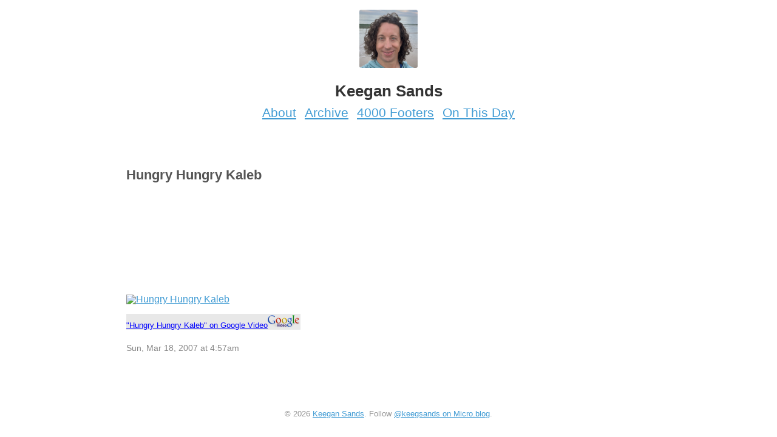

--- FILE ---
content_type: text/html; charset=utf-8
request_url: https://micro.keegsands.org/2007/03/18/hungry-hungry-kaleb.html
body_size: 3102
content:
<!DOCTYPE html>
<html>
  <head>
  <meta charset="utf-8">
  <meta http-equiv="X-UA-Compatible" content="IE=edge,chrome=1">
  <title>Hungry Hungry Kaleb</title>
  <meta name="viewport" content="width=device-width, initial-scale=1.0">

	<link rel="shortcut icon" href="https://micro.blog/keegsands/favicon.png" type="image/x-icon" />

  
  <link rel="stylesheet" href="/assets/stylesheets/global.css?1762704289" />
  <link rel="stylesheet" href="/custom.css?1762704289" />

    <link rel="me" href="https://micro.blog/keegsands" />
	
		<link rel="me" href="https://twitter.com/keegsands" />
	
	
		<link rel="me" href="https://github.com/keegsands" />
	
	
		<link rel="me" href="https://instagram.com/keegsands" />
	
	<link rel="authorization_endpoint" href="https://micro.blog/indieauth/auth" />
	<link rel="token_endpoint" href="https://micro.blog/indieauth/token" />
	<link rel="micropub" href="https://micro.blog/micropub" />
	<link rel="microsub" href="https://micro.blog/microsub" />
	<link rel="webmention" href="https://micro.blog/webmention" />
	<link rel="subscribe" href="https://micro.blog/users/follow" />
    
	    <link rel="stylesheet" href="/css/bookgoals.css?v=0" />
    
    
</head>


  <body class="single">

    <header class="header" role="banner">
  <figure class="avatar">
    <a href="/"><img src="https://avatars.micro.blog/avatars/2023/196.jpg" alt="Keegan Sands" width="96" height="96"></a>
  </figure>
  <h1 class="site__name">Keegan Sands</h1>

	
		
			<a class="site__page" href="/about/">About</a>
		
	
		
			<a class="site__page" href="/archive/">Archive</a>
		
	
		
			<a class="site__page" href="/footers/">4000 Footers</a>
		
	
		
			<a class="site__page" href="/on-this-day/">On This Day</a>
		
	

</header>


    <main class="main__content" role="main">
      
<article class="post--single h-entry">
  
    <h1 class="p-name">Hungry Hungry Kaleb</h1>
  
  <div class="e-content">
  <table cellspacing="0" cellpadding="0" border="0"><br />  <tr><br />    <td colspan="2"><br />      <a href="http://video.google.com/videoplay?docid=9217603434459060669"> <img alt="Hungry Hungry Kaleb" src="http://video.google.com/ThumbnailServer2?app=vss&contentid=f476b83268f4f06e&offsetms=30000&itag=w160&lang=en&sigh=lqu1HsQagc3p0EBADgwqTnolIpA"/></a><br />    </td><br />  </tr><br />  <tr><br />    <td> <tr bgcolor="#E8E8E8"><td><font face="arial, sans-serif" size="2"><a href="http://video.google.com/videoplay?docid=9217603434459060669" style="color:blue">"<i>Hungry Hungry Kaleb</i>" on Google Video</a></font></td><td align="right"><a href="http://video.google.com"><img align="right" src="https://cdn.uploads.micro.blog/123/2020/48ef031603.jpg" border="0"/></a></td></tr> </td><br />  </tr><br />  <tr><br />    <td>                </td><br />  </tr><br /></table>

  </div>
  <footer class="post__footer">
    <small><time class="dt-published" datetime="2007-03-18 04:57:00 -0500">Sun, Mar 18, 2007 at 4:57am</time></small>
  </footer>
</article>




    </main>

    <footer class="footer footer--single" role="contentinfo">
  <small class="copyright">&copy; 2026 <a href="/">Keegan Sands</a>. Follow <a href="https://micro.blog/keegsands">@keegsands on Micro.blog</a>.</small>
</footer>

    
    
		
  </body>
</html>
